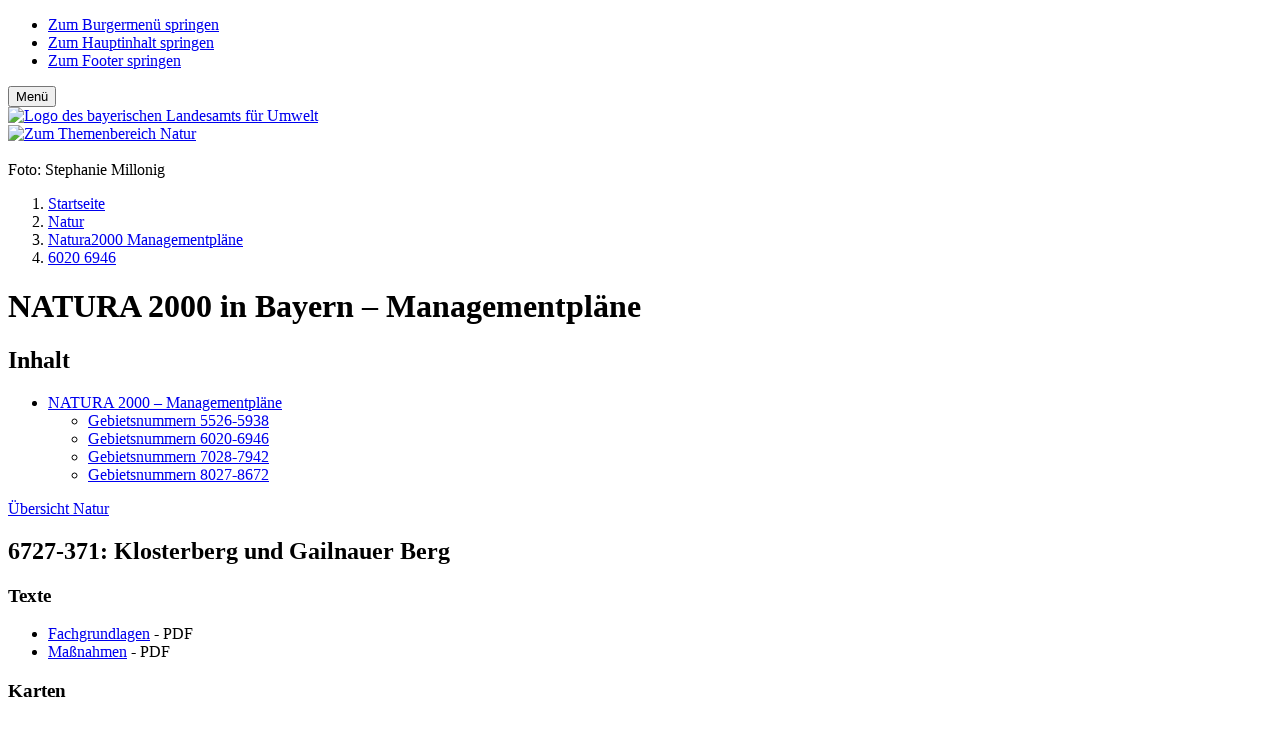

--- FILE ---
content_type: text/html; charset=UTF-8
request_url: https://www.lfu.bayern.de/natur/natura2000_managementplaene/6020_6946/index.htm?id=6727_371
body_size: 6253
content:
<!doctype html> 
<html lang="de"><!-- InstanceBegin template="/Templates/_100_sidebar_left.dwt" codeOutsideHTMLIsLocked="false" --> 
<head>
	<!-- InstanceBeginEditable name="page_def" -->
		<!-- InstanceEndEditable -->
	<meta charset="utf-8">
	<meta name="viewport" content="width=device-width, initial-scale=1">
	<link rel="icon" type="image/png" href="/favicon-32x32.png?v=qAqqLeexlA" sizes="32x32">
	<link rel="icon" type="image/png" href="/favicon-16x16.png?v=qAqqLeexlA" sizes="16x16">
	<link rel="manifest" href="/manifest.json?v=qAqqLeexlA">
	<link rel="mask-icon" href="/safari-pinned-tab.svg?v=qAqqLeexlA" color="#436f81">
	<link rel="shortcut icon" href="/favicon.ico?v=qAqqLeexlA">
	<meta name="apple-mobile-web-app-title" content="LfU Website">
	<meta name="application-name" content="LfU Website">
	<!-- InstanceBeginEditable name="head" -->
    <title>NATURA 2000 in Bayern - Managementpläne - LfU Bayern</title>  
    <meta name="date" content="2020-01-22" />
    <meta name="update-date" content="2020-01-22" />
    <meta name="DC.DATE.CREATION" content="2020-01-22" />
    <meta name="DC.DATE.MODIFIED" content="2020-01-22" />
    <meta name="description" content="" />
    <meta name="keytomain" content="0" />
    <meta name="copyright" content="Bayerisches Landesamt für Umwelt 2021" />
    <meta name="web" content="lfu-internet-extern" />
    <meta name="lang" content="de" />
    <meta name="copyright_ID" content="156" />
    <meta name="ConfigHeader" content="11000110" />
    <meta name="ConfigFooter" content="110100001001" />
    <meta name="ConfigConvertTor" content="000" />
    <meta name="robots" content="index, follow" />
    <meta name="template_header_data" content="internet_webNaturnatura2000_managementplaene6020 6946" />
    <meta name="template_footer_stamp" content="20210420100839396" />
    <meta name="template_header_stamp" content="20200810102049528" />
    <meta name="template_metainfo" content="standard" />
    <meta name="template_header" content="standard" />
    <meta name="template_footer" content="standard" />
    <meta name="DC.TITLE" content="NATURA 2000 in Bayern - Managementpläne - LfU Bayern" />
    <meta name="DC.RIGHTS" content="Bayerisches Landesamt für Umwelt 2021" />
    <meta name="DC.LANGUAGE" content="de" />
    <!-- InstanceEndEditable -->
	<link href="/global/lib/internet/internet.css?v1" rel="stylesheet">
		<script src="/global/lib/thirdp/eye_able/ea_dynamicloading.js"></script>
	<!-- InstanceBeginEditable name="custom_src_top" --> 
		
	<!-- InstanceEndEditable -->
</head>
<body id="top" class="natur">
	
	<div id="cmp_eyeable" class="eyeAble_customToolOpenerClass eye_able_side_btn d-print-none">
		<a class="thm btn" role="button" title="Eye-Able Assistenzwerkzeuge anzeigen" aria-label="Eye-Able Assistenzwerkzeuge anzeigen" href="javascript:EyeAbleAPI.toggleToolbar()">
		<i class="fa-sharp fa-regular fa-universal-access"></i>
		</a>
	</div>
	
    <div id="frm_maxw_wrapper" class="frm_maxw_wrapper container-xxl">

		<!-- SKIP: START --> 

		<header id="cmp_marker_header" class="cmp_marker_header" role="banner">

		<nav id="cmp_skiplink" class="cmp_skiplink pt-2 visually-hidden-focusable" aria-label="Skiplinks Seitenbereiche">
			<ul class="nav justify-content-center">
				<li class="nav-item me-1"><a class="btn thm mb-2" href="#cmp_burger">Zum Burgermenü springen</a></li>
				<li class="nav-item me-1"><a class="btn thm mb-2" href="#cmp_content">Zum Hauptinhalt springen</a></li>
				<li class="nav-item me-1"><a class="btn thm mb-2" href="#frm_footer">Zum Footer springen</a></li>
			</ul>
		</nav>
			
			
			<!-- #BeginLibraryItem "/Library/0_bootstrap/cmp_header.lbi" --><div id="cmp_navbar" class="cmp_navbar"> 
	<div class="d-flex justify-content-between"> 
		<nav id="cmp_burger" class="cmp_burger d-print-none" aria-label="Hauptnavigationsmenü anzeigen">
			<button class="thm btn" data-bs-toggle="offcanvas" data-bs-target="#frm_offcanvas">
			<span class="fa-sharp fa-regular fa-bars"></span>
			<span class="button_label">Menü</span>
			</button> 
		</nav>

		<div id="cmp_wappen" class="cmp_wappen">
			<a href="/" title="Link intern"><img src="/global/pic/schriftzug_l.png" title="Zur Startseite des Angebots" alt="Logo des bayerischen Landesamts für Umwelt"></a>
		</div>
	</div>
</div> <!-- #EndLibraryItem --><!-- #BeginLibraryItem "/Library/0_bootstrap/cmp_marker_hero.lbi" -->
<div id="cmp_marker" class="cmp_marker frm_container_maxw">
	<a href="/natur/index.htm" title="Link intern"><img src="/pic/marken/natur.svg" class="square" alt="Zum Themenbereich Natur" title="Zum Themenbereich Natur"></a></div>
<div id="cmp_head_img" class="cmp_head_img d-print-none">
	<img src="/pic/heroes/natur/3631460.webp" class="hero img-fluid" alt="" title="">
	<div class="credits small">Foto: Stephanie Millonig</div></div>
<!-- #EndLibraryItem -->

			<div id="cmp_page_header" class="cmp_page_header frm_container_maxw">
				<!-- SKIP: START -->
				<nav id="cmp_breadcrumb" class="cmp_breadcrumb" aria-label="Brotkrümelnavigation">
					<!-- InstanceBeginEditable name="header" -->
				<!-- Janus Header Start --><ol class="breadcrumb">
	<li class="breadcrumb-item"><a href="/index.htm">Startseite</a></li>	<li class="breadcrumb-item"><a href="/natur/index.htm">Natur</a></li>	<li class="breadcrumb-item"><a href="/natur/natura2000_managementplaene/index.htm">Natura2000 Managementpläne</a></li>	<li class="breadcrumb-item"><a href="/natur/natura2000_managementplaene/6020_6946/index.htm">6020 6946</a></li>
</ol>
<!-- Janus Header End -->
				<!-- InstanceEndEditable -->
				</nav>
				<!-- SKIP: END -->
				<h1 id="cmp_page_h1" class="cmp_page_h1 thm"><!-- InstanceBeginEditable name="h1_ueberschrift" -->NATURA 2000 in Bayern – Managementpläne<!-- InstanceEndEditable --></h1>
			</div>		
		 
		</header>
		<!-- SKIP: END --> 

       <div id="frm_page" class="frm_page"> 

			<div class="frm_container_maxw">

				<div class="row">

					<div id="cmp_sidebar_left" class="cmp_sidebar_left sidebar">
						<div class="sticky-lg-top">
							<nav id="cmp_nav_side" class="cmp_nav_side" aria-label="Seitennavigation">
								<!-- InstanceBeginEditable name="navigation" -->
							<div id="frm_btm_nav_m" class="frm_btm_nav_m">
    <h2 class="d-block">Inhalt</h2>
    
    
    
    
    <ul class="list-unstyled lvl1">
                    <li class="active">
            <a class="thema thborder" title="Link intern" href="/natur/natura2000_managementplaene/index.htm" aria-current="page">NATURA 2000 – Managementpläne</a>
                            
    
    <ul class="list-unstyled lvl2">
                    <li class=" my-2 pb-1">
            <a class="" title="Link intern" href="/natur/natura2000_managementplaene/5526_5938/index.htm" >Gebietsnummern 5526-5938</a>
                        </li>
                    <li class="active my-2 pb-1">
            <a class=" fw-bold " title="Link intern" href="/natur/natura2000_managementplaene/6020_6946/index.htm" aria-current="page">Gebietsnummern 6020-6946</a>
                        </li>
                    <li class=" my-2 pb-1">
            <a class="" title="Link intern" href="/natur/natura2000_managementplaene/7028_7942/index.htm" >Gebietsnummern 7028-7942</a>
                        </li>
                    <li class=" my-2 pb-1">
            <a class="" title="Link intern" href="/natur/natura2000_managementplaene/8027_8672/index.htm" >Gebietsnummern 8027-8672</a>
                        </li>
            </ul>
    
                        </li>
            </ul>
    
    <a class="btn btn-sm thm w-100 d-print-none" href="/natur/index.htm" title="Link intern">Übersicht Natur</a></div>							<!-- InstanceEndEditable -->
							</nav> 
							<aside>
							<!-- InstanceBeginEditable name="leiste_links" -->
						
						<!-- InstanceEndEditable -->
							</aside>
						</div>
					</div> 

					<main id="cmp_content" aria-labelledby="cmp_page_h1" class="cmp_content right tmp_width_padding clearfix">
						<!-- InstanceBeginEditable name="content" -->
								
								<h2>6727-371: Klosterberg und Gailnauer Berg</h2><h3>Texte</h3><ul class="linkliste"><li class="intern"><a href="doc/6727_371/texte/de6727371_t_fg_nfin_ffin.pdf" title="PDF intern" >Fachgrundlagen</a>&nbsp;-&nbsp;PDF</li><li class="intern"><a href="doc/6727_371/texte/de6727371_t_mt_nfin_ffin.pdf" title="PDF intern" >Maßnahmen</a>&nbsp;-&nbsp;PDF</li></ul><h3>Karten</h3><ul class="linkliste"><li class="intern"><a href="doc/6727_371/karten/de6727371_k_karte1_01_nfin_ffin.pdf" title="PDF intern" >Übersichtskarte 01</a>&nbsp;-&nbsp;PDF</li><li class="intern"><a href="doc/6727_371/karten/de6727371_k_karte2_01_nfin_ffin.pdf" title="PDF intern" >Bestand und Bewertung 01</a>&nbsp;-&nbsp;PDF</li><li class="intern"><a href="doc/6727_371/karten/de6727371_k_karte2_02_nfin_ffin.pdf" title="PDF intern" >Bestand und Bewertung 02</a>&nbsp;-&nbsp;PDF</li><li class="intern"><a href="doc/6727_371/karten/de6727371_k_karte3_01_nfin_ffin.pdf" title="PDF intern" >Maßnahmen 01</a>&nbsp;-&nbsp;PDF</li><li class="intern"><a href="doc/6727_371/karten/de6727371_k_karte3_02_nfin_ffin.pdf" title="PDF intern" >Maßnahmen 02</a>&nbsp;-&nbsp;PDF</li></ul><br /><br /><div class="infobox"><h3>Kontaktinformationen</h3><p>Bei Fragen wenden Sie sich bitte an:</p><p>Die Regierung von Mittelfranken, Höhere Naturschutzbehörde:</p><ul class="linkliste"><li class="mail"><a href="mailto:Natura2000@reg-MFR.Bayern.de" title="E-Mail Link">Natura2000@reg-MFR.Bayern.de</a></li></ul><p>oder</p><p>die Fachstelle für Waldnaturschutz Mittelfranken:</p><ul class="linkliste"><li class="mail"><a href="mailto:waldnaturschutz-mfr@aelf-an.bayern.de" title="E-Mail Link">waldnaturschutz-mfr@aelf-an.bayern.de</a></li></ul></div> 
							<!-- InstanceEndEditable --><!-- #BeginLibraryItem "/Library/0_bootstrap/komponenten/cmp_sm_share.lbi" -->
<aside id="cmp_sm_icons" class="cmp_sm_icons d-print-none" aria-labelledby="label_teilen"> 
	<h2 id="label_teilen" class="cmp_label_heading">Teilen</h2>
	<div id="cmp_shariff_icons" class="cmp_shariff_icons shariff icon-soc-media" data-theme="white" data-button-style="standard" data-mail-url="mailto:" data-services="[&quot;linkedin&quot;,&quot;whatsapp&quot;,&quot;facebook&quot;,&quot;mail&quot;]"></div>
</aside><!-- #EndLibraryItem --></main>

				</div>

			</div>	

        </div>
		
		<footer id="frm_footer" class="frm_footer"><!-- #BeginLibraryItem "/Library/0_bootstrap/frm_footer.lbi" -->
<!-- SKIP: START --> 
<div id="footer_to_top" class="footer_to_top d-print-none"><a href="#top" class="btn thm">Zum Seitenanfang</a></div> 
<nav id="frm_footer_fat" class="frm_footer_fat d-print-none" aria-label="Footernavigation"> 
	<div class="frm_container_maxw">
		<section class="ft_bereich th row row-cols-2 row-cols-sm-3 row-cols-md-4" aria-label="Themen"> 
			<div class="item col"><a href="/abfall/index.htm" class="cmp_th_list thm_col_bd_abfall">Abfall</a></div>
			<div class="item col"><a href="/altlasten/index.htm" class="cmp_th_list thm_col_bd_altlasten">Altlasten</a></div>
			<div class="item col"><a href="/analytik_stoffe/index.htm" class="cmp_th_list thm_col_bd_analytik_stoffe">Analytik/Stoffe</a></div>
			<div class="item col"><a href="/boden/index.htm" class="cmp_th_list thm_col_bd_boden">Boden</a></div>
			<div class="item col"><a href="/energie/index.htm" class="cmp_th_list thm_col_bd_energie">Energie</a></div>
			<div class="item col"><a href="/geologie/index.htm" class="cmp_th_list thm_col_bd_geologie">Geologie</a></div>
			<div class="item col"><a href="/klima/index.htm" class="cmp_th_list thm_col_bd_klima">Klima</a></div>
			<div class="item col"><a href="/laerm/index.htm" class="cmp_th_list thm_col_bd_laerm">Lärm</a></div>
			<div class="item col"><a href="/luft/index.htm" class="cmp_th_list thm_col_bd_luft">Luft</a></div>
			<div class="item col"><a href="/natur/index.htm" class="cmp_th_list thm_col_bd_natur">Natur</a></div>
			<div class="item col"><a href="/strahlung/index.htm" class="cmp_th_list thm_col_bd_strahlung">Strahlung</a></div>
			<div class="item col"><a href="/wasser/index.htm" class="cmp_th_list thm_col_bd_wasser">Wasser</a></div>
		</section>
		<section class="ft_bereich kat row row-cols-sm-2 row-cols-md-4" aria-label="Kategorien">
			<div class="item col-sm">
				<h2>Zielgruppen</h2>
				<ul class="nav" aria-label="Zielgruppen">
					<li><a class="nav-item" title="Umweltschutz im Alltag" href="/buerger/index.htm">Bürger</a></li> 
					<li><a class="nav-item" title="" href="/umweltwirtschaft/index.htm">Wirtschaft</a></li>
					<li><a class="nav-item" title="" href="/umweltkommunal/index.htm">Kommunen</a></li> 
					<li><a class="nav-item" title="" href="/pressemitteilungen/index.htm">Presse</a></li> 
				</ul>			
			</div>	
			<div class="item col-sm">
				<h2>Kontakt</h2>
				<ul class="nav" aria-label="Kontakt"> 
					<li><a class="nav-item" title="Kontaktformular" href="/kontakt/formular/index.htm">Kontaktformular</a></li>
					<li><a class="nav-item" title="Adressen, Anreise, Telefon" href="/kontakt/index.htm">Dienststellen</a></li>
					<li><a class="nav-item" title="Kontakt zu Fachpersonen der Abteilungen" href="/aps/index.htm">Fachthemen</a></li>
					<li><a class="nav-item" title="Kontakt zur Pressestelle" href="/pressemitteilungen/pressestelle/index.htm">Pressestelle</a></li>
					<li><a class="nav-item" title="Fragen zum Datenbestand (Informationsanfrage) oder bestellen von Daten (Datenanfrage)" href="/umweltdaten/datenbezug/index.htm">Datenanfrage</a></li>
				</ul>			
			</div>							
			<div class="item col-sm">
				<h2>Service</h2>
				<ul class="nav" aria-label="Service">
					<li><a class="nav-item" title="" href="/publikationen/index.htm">Publikationen</a></li>
					<li><a class="nav-item" title="" href="/publikationen/newsletter/index.htm">Newsletter</a></li>
					<li><a class="nav-item" title="" href="/veranstaltungen/index.htm">Veranstaltungen</a></li>
					<li><a class="nav-item" title="" href="/veranstaltungen/leihausstellungen/index.htm">Leihausstellungen</a></li>
				</ul>
			</div>
			<div class="item col-sm">
				<h2>Daten</h2>
				<ul class="nav" aria-label="Daten">
					<li><a class="nav-item" title="" href="/umweltdaten/index.htm">Umweltdaten</a></li>
					<li><a class="nav-item" title="" href="/umweltdaten/kartendienste/index.htm">Kartendienste</a></li>
					<li><a class="nav-item" title="" href="/umweltdaten/geodatendienste/index.htm">Geodatendienste</a></li>
				</ul>
			</div>
		</section>
		<section class="ft_bereich sm" aria-label="Social Media">
			<p>Social Media</p> 
			<ul class="nav">
				<li class="nav-item"><a href="https://de.linkedin.com/company/lfu-bayern" title="Link extern: Folgen Sie dem LfU auf LinkedIn"><i class="fa-brands fa-linkedin"></i></a></li>
				<li class="nav-item"><a href="https://s.bayern.de/whatsapp" title="Link extern: Abonnieren Sie den WhatsApp-Kanal des LfU"><i class="fa-brands fa-whatsapp"></i></a></li>
				<li class="nav-item"><a href="https://bsky.app/profile/lfu.bayern.de" title="Link extern: Folgen Sie dem LfU auf Bluesky"><i class="fa-brands fa-bluesky"></i></a></li>
			</ul>
		</section>
		<section class="ft_bereich meta" aria-label="Metainformationen">
            <ul class="nav">
                <li class="nav-item"><a title="Startseite des Angebotes" href="/index.htm">Startseite</a></li>
                <li class="nav-item"><a title="Unser Amt stellt sich vor" href="/wir/index.htm">Wir</a></li>
                <li class="nav-item"><a title="Impressum des LfU" href="/impressum/index.htm">Impressum</a></li>
                <li class="nav-item"><a title="Datenschutzerklärung des LfU" href="/datenschutz/index.htm">Datenschutz</a></li>
                <li class="nav-item"><a title="Erklärung zur Barrierefreiheit des LfU" href="/barrierefreiheit/index.htm">Barrierefreiheit</a></li>
                <li class="nav-item"><a title="Ausschreibungen des LfU" href="/ausschreibungen/index.htm">Ausschreibungen</a></li>
                <li class="nav-item"><a title="Stellenangebote des LfU" href="/stellenangebote/index.htm">Stellenangebote</a></li>
                <li class="nav-item"><a title="Inhalt des Internetangebots in Gebärdensprache" href="/gebaerdensprache/index.htm"><i class="fa-sharp fa-regular fa-hands-asl-interpreting meta_navi_icon" title="Inhalt des Internetangebots in Gebärdensprache"></i></a></li>
                <li class="nav-item"><a title="Inhalt des Internetangebots in Leichter Sprache" href="/leichte_sprache/index.htm"><i class="fa-sharp fa-regular fa-book-open-reader meta_navi_icon" title="Inhalt des Internetangebots in Leichter Sprache"></i></a></li>
            </ul>
		</section>
	</div>
</nav>
<!-- SKIP: END --><!-- #EndLibraryItem --><!-- InstanceBeginEditable name="footer" -->
				<!-- Janus Footer Start --><!-- Janus Footer End -->
			<!-- InstanceEndEditable -->
        </footer>
    
    <!-- frm_maxw_wrapper -->
    </div><!-- #BeginLibraryItem "/Library/0_bootstrap/frm_offcanvas.lbi" -->
<!-- SKIP: START --> 
<div id="frm_offcanvas" class="frm_offcanvas offcanvas offcanvas-top thm_col_bg_basis_18p" tabindex="-1" data-bs-keyboard="true" aria-label="Hauptnavigation">
	<div class="frm_maxw_wrapper container-fluid thm_col_bg_basis_18p">
		<div class="offcanvas-header row p-0"> 
			<div id="frm_menu" class="frm_menu col-3 p-0">
				<button class="thm btn" type="button" data-bs-dismiss="offcanvas" role="button" aria-label="Schließen der Hauptnavigation">
				<span class="fa-sharp fa-regular fa-xmark fw-normal"></span>
				<span class="button_label d-none d-md-inline-block ps-2">Schließen</span> 
				</button>
			</div>
		 
			<div id="frm_suche" class="frm_suche col">
				<form action="/suchen/index.htm" class="float-end p-2 pe-3" method="get" name="searchform" role="search" aria-label="Volltextsuche">
					<label for="frm_suche_input" class="visually-hidden">Volltextsuche</label>
					<div class="input-group">
						<input type="text" name="q" id="frm_suche_input" class="frm_suche_input form-control border-0 border-bottom" placeholder="Suchen" aria-label="Suchen" aria-describedby="button-addon2" data-cip-id="frm_suche_input">
						<button id="button-addon2" class="btn" type="button"><i class="fa-sharp fa-regular fa-magnifying-glass fs-3 thm_col_co_basis"></i><span class="visually-hidden">Suche abschicken</span></button>
					</div>
				</form>
			</div>
		</div>

		<div class="row offcanvas-body p-4">
		
			<div class="frm_oc first col-md-4 thm_col_bd_basis pb-3">
				<div class="row first row-cols-2 row-cols-md-1 row-cols-lg-2 p-0 ps-md-2 fs-4 fs-md-3">
					<div class="col my-2 p-0 pt-1 pb-1"><a href="/abfall/index.htm" class="cmp_th_list thm_col_bd_abfall">Abfall</a></div>
					<div class="col my-2 p-0 pt-1 pb-1"><a href="/altlasten/index.htm" class="cmp_th_list thm_col_bd_altlasten">Altlasten</a></div>
					<div class="col my-2 p-0 pt-1 pb-1"><a href="/analytik_stoffe/index.htm" class="cmp_th_list thm_col_bd_analytik">Analytik/Stoffe</a></div>
					<div class="col my-2 p-0 pt-1 pb-1"><a href="/boden/index.htm" class="cmp_th_list thm_col_bd_boden">Boden</a></div>
					<div class="col my-2 p-0 pt-1 pb-1"><a href="/energie/index.htm" class="cmp_th_list thm_col_bd_energie">Energie</a></div>
					<div class="col my-2 p-0 pt-1 pb-1"><a href="/geologie/index.htm" class="cmp_th_list thm_col_bd_geologie">Geologie</a></div>
					<div class="col my-2 p-0 pt-1 pb-1"><a href="/klima/index.htm" class="cmp_th_list thm_col_bd_klima">Klima</a></div>
					<div class="col my-2 p-0 pt-1 pb-1"><a href="/laerm/index.htm" class="cmp_th_list thm_col_bd_laerm">Lärm</a></div>
					<div class="col my-2 p-0 pt-1 pb-1"><a href="/luft/index.htm" class="cmp_th_list thm_col_bd_luft">Luft</a></div>
					<div class="col my-2 p-0 pt-1 pb-1"><a href="/natur/index.htm" class="cmp_th_list thm_col_bd_natur">Natur</a></div>
					<div class="col my-2 p-0 pt-1 pb-1"><a href="/strahlung/index.htm" class="cmp_th_list thm_col_bd_strahlung">Strahlung</a></div>
					<div class="col my-2 p-0 pt-1 pb-1"><a href="/wasser/index.htm" class="cmp_th_list thm_col_bd_wasser">Wasser</a></div>
				</div>
			</div>
	
			<div class="frm_oc second col-md pt-3 pt-md-0 ps-0 ps-md-4 fs-3">
				<ul class="nav navbar-nav lvl1 pb-1">
					<li class="nav-item"><a class="nav-link py-1" title="Betrieblicher Umweltschutz" href="/umweltwirtschaft/index.htm">Wirtschaft</a></li>
					<li class="nav-item"><a class="nav-link py-1" title="Kommunaler Umweltschutz" href="/umweltkommunal/index.htm">Kommunen</a></li>
					<li class="nav-item"><a class="nav-link py-1" title="Informationen zu Umweltschutz im Alltag für Bürgerinnen und Bürger" data-bs-toggle="collapse" href="#collapseBuerger" role="button" aria-expanded="false" aria-controls="collapseBuerger">Bürger <i class="fa-sharp fa-regular fa-plus fs-5 fw-normal"></i></a>
						<div id="collapseBuerger" class="collapse fs-6 thm_col_bd_basis">
							<ul class="nav navbar-nav lvl2">
								<li class="nav-item p-0"><a class="nav-link" title="UmweltWissen Einstieg" href="/buerger/index.htm">Bürger Übersicht</a></li>
								<li class="nav-item p-0"><a class="nav-link" title="Publikationsreihe UmweltWissen" href="/buerger/wissen/index.htm">Wissen</a></li>
								<li class="nav-item p-0"><a class="nav-link" title="Umwelttipps zum Umweltschutz im Alltag" href="/buerger/tipps/index.htm">Tipps</a></li>
								<li class="nav-item p-0"><a class="nav-link" title="Videos" href="/buerger/videos/index.htm">Video</a></li>
								<li class="nav-item p-0"><a class="nav-link" title="Archiv der Publikationsreihe UmweltWissen" href="/buerger/archiv/index.htm">Archiv</a></li>
							</ul>
						</div>
					</li>
					<li class="nav-item"><a class="nav-link py-1" title="Pressemitteilungen" data-bs-toggle="collapse" href="#collapsePresse" role="button" aria-expanded="false" aria-controls="collapsePresse">Presse <i class="fa-sharp fa-regular fa-plus fs-5 fw-normal"></i></a>
						<div id="collapsePresse" class="collapse fs-6 thm_col_bd_basis">
							<ul class="nav navbar-nav lvl2"> 
								<li class="nav-item p-0"><a class="nav-link" title="Pressemitteilungen" href="/pressemitteilungen/index.htm">Pressemitteilungen</a></li>
								<li class="nav-item p-0"><a class="nav-link" title="Fotos zu Pressemitteilungen" href="/pressemitteilungen/fotos/index.htm">Pressefotos</a></li>
								<li class="nav-item p-0"><a class="nav-link" title="Pressemitteilungen zurückliegender Monate und Jahre" href="/pressemitteilungen/archiv/index.htm">Pressearchiv</a></li>
								<li class="nav-item p-0"><a class="nav-link" title="Kontakt zur Pressestelle" href="/pressemitteilungen/pressestelle/index.htm">Pressestelle</a></li>
							</ul>
						</div>
					</li>
					<li class="nav-item"><a class="nav-link py-1" title="Ausstellungen, Fachtagungen, Vorträge" data-bs-toggle="collapse" href="#collapseVA" role="button" aria-expanded="false" aria-controls="collapseVA">Veranstaltungen <i class="fa-sharp fa-regular fa-plus fs-5 fw-normal"></i></a>
						<div id="collapseVA" class="collapse fs-6 thm_col_bd_basis">
							<ul class="nav navbar-nav lvl2">
								<li class="nav-item p-0"><a class="nav-link" title="Veranstaltungen des LfU" href="/veranstaltungen/index.htm">Veranstaltungen</a></li>
								<li class="nav-item p-0"><a class="nav-link" title="Ausstellungen, Fachtagungen, Vorträge" href="/veranstaltungen/leihausstellungen/index.htm">Leihausstellungen</a></li>
								<li class="nav-item p-0"><a class="nav-link" title="Ringvorlesungen des LfU" href="/veranstaltungen/vortragsreihen/index.htm">Vortragsreihen</a></li>
								<li class="nav-item p-0"><a class="nav-link" title="Beitrag des Bayerischen Umweltministeriums zur Landesgartenschau" href="/veranstaltungen/landesgartenschau/index.htm">Landesgartenschau</a></li>
							</ul>
						</div>
					</li>
					<li class="nav-item"><a class="nav-link py-1" title="Broschüren, Bücher, Faltblätter, Karten" data-bs-toggle="collapse" href="#collapsePub" role="button" aria-expanded="false" aria-controls="collapsePub">Publikationen <i class="fa-sharp fa-regular fa-plus fs-5 fw-normal"></i></a>
						<div id="collapsePub" class="collapse fs-6 thm_col_bd_basis">
							<ul class="nav navbar-nav lvl2">
								<li class="nav-item p-0"><a class="nav-link" title="Publikationen des LfU" href="/publikationen/index.htm">Publikationen</a></li>
								<li class="nav-item p-0"><a class="nav-link" title="Newsletter des LfU" href="/publikationen/newsletter/index.htm">Newsletter</a></li>
							</ul>
						</div>
					</li>
					<li class="nav-item"><a class="nav-link py-1" title="Umweltdaten, Indikatoren, Karten- und Geodatendienste" data-bs-toggle="collapse" href="#collapseDaten" role="button" aria-expanded="false" aria-controls="collapseDaten">Daten <i class="fa-sharp fa-regular fa-plus fs-5 fw-normal"></i></a>
						<div id="collapseDaten" class="collapse fs-6 thm_col_bd_basis">
							<ul class="nav navbar-nav lvl2">
								<li class="nav-item p-0"><a class="nav-link" title="Umweltdaten Einstieg" href="/umweltdaten/indikatoren/index.htm">Übersicht Umweltdaten</a></li>
								<li class="nav-item p-0"><a class="nav-link" title="Bewertung der Umwelt in Bayern anhand von Umweltindikatoren" href="/umweltdaten/indikatoren/index.htm">Indikatoren</a></li>
								<li class="nav-item p-0"><a class="nav-link" title="Datenbzug über die Datenstelle des LfU" href="/umweltdaten/datenbezug/index.htm">Datenanfragen</a></li>
								<li class="nav-item p-0"><a class="nav-link" title="Umweltdaten des LfU Webangebotes" href="/umweltdaten/umweltdaten_web/index.htm">Umweltdaten</a></li>
								<li class="nav-item p-0"><a class="nav-link" title="Links zu Kartendiensten des LfU" href="/umweltdaten/kartendienste/index.htm">Kartendienste</a></li>
								<li class="nav-item p-0"><a class="nav-link" title="Links zu Geodatendiensten des LfU" href="/umweltdaten/geodatendienste/index.htm">Geodatendienste</a></li>
							</ul>
						</div>
					</li>
				</ul>
			</div>

			<div class="frm_oc third d-none d-md-block col-md ms-md-4 p-0">
	
				<div id="collapseBuerger_c3" class="collapse top-0 fs-6 thm_col_bd_basis">
					<ul class="nav navbar-nav lvl2">
						<li class="nav-item p-0"><a class="nav-link" title="UmweltWissen Einstieg" href="/buerger/index.htm">Bürger Übersicht</a></li>
						<li class="nav-item p-0"><a class="nav-link" title="Publikationsreihe UmweltWissen" href="/buerger/wissen/index.htm">Wissen</a></li>
						<li class="nav-item p-0"><a class="nav-link" title="Umwelttipps zum Umweltschutz im Alltag" href="/buerger/tipps/index.htm">Tipps</a></li>
						<li class="nav-item p-0"><a class="nav-link" title="Videos" href="/buerger/videos/index.htm">Video</a></li>
						<li class="nav-item p-0"><a class="nav-link" title="Archiv der Publikationsreihe UmweltWissen" href="/buerger/archiv/index.htm">Archiv</a></li>
					</ul>
				</div>
	
				<div id="collapsePresse_c3" class="collapse top-0 fs-6 thm_col_bd_basis">
					<ul class="nav navbar-nav lvl2">
						<li class="nav-item p-0"><a class="nav-link" title="Pressemitteilungen" href="/pressemitteilungen/index.htm">Pressemitteilungen</a></li>
						<li class="nav-item p-0"><a class="nav-link" title="Fotos zu Pressemitteilungen" href="/pressemitteilungen/fotos/index.htm">Pressefotos</a></li>
						<li class="nav-item p-0"><a class="nav-link" title="Pressemitteilungen zurückliegender Monate und Jahre" href="/pressemitteilungen/archiv/index.htm">Pressearchiv</a></li>
						<li class="nav-item p-0"><a class="nav-link" title="Kontakt zur Pressestelle" href="/pressemitteilungen/pressestelle/index.htm">Pressestelle</a></li>
					</ul>
				</div>
	
				<div id="collapseVA_c3" class="collapse top-0 fs-6 thm_col_bd_basis">
					<ul class="nav navbar-nav lvl2">
						<li class="nav-item p-0"><a class="nav-link" title="Veranstaltungen des LfU" href="/veranstaltungen/index.htm">Veranstaltungen</a></li>
						<li class="nav-item p-0"><a class="nav-link" title="Ausstellungen, Fachtagungen, Vorträge" href="/veranstaltungen/leihausstellungen/index.htm">Leihausstellungen</a></li>
						<li class="nav-item p-0"><a class="nav-link" title="Ringvorlesungen des LfU" href="/veranstaltungen/vortragsreihen/index.htm">Vortragsreihen</a></li>
						<li class="nav-item p-0"><a class="nav-link" title="Beitrag des Bayerischen Umweltministeriums zur Landesgartenschau" href="/veranstaltungen/landesgartenschau/index.htm">Landesgartenschau</a></li>
					</ul>
				</div>
	
				<div id="collapsePub_c3" class="collapse top-0 fs-6 thm_col_bd_basis">
					<ul class="nav navbar-nav lvl2">
						<li class="nav-item p-0"><a class="nav-link" title="Publikationen des LfU" href="/publikationen/index.htm">Publikationen</a></li>
						<li class="nav-item p-0"><a class="nav-link" title="Newsletter des LfU" href="/publikationen/newsletter/index.htm">Newsletter</a></li>
					</ul>
				</div>
	
				<div id="collapseDaten_c3" class="collapse top-0 fs-6 thm_col_bd_basis">
					<ul class="nav navbar-nav lvl2">
						<li class="nav-item p-0"><a class="nav-link" title="Umweltdaten Einstieg" href="/umweltdaten/index.htm">Übersicht Umweltdaten</a></li>
						<li class="nav-item p-0"><a class="nav-link" title="Bewertung der Umwelt in Bayern anhand von Umweltindikatoren" href="/umweltdaten/indikatoren/index.htm">Indikatoren</a></li>
						<li class="nav-item p-0"><a class="nav-link" title="Datenbzug über die Datenstelle des LfU" href="/umweltdaten/datenbezug/index.htm">Datenanfragen</a></li>
						<li class="nav-item p-0"><a class="nav-link" title="Umweltdaten des LfU Webangebotes" href="/umweltdaten/umweltdaten_web/index.htm">Umweltdaten</a></li>
						<li class="nav-item p-0"><a class="nav-link" title="Links zu Kartendiensten des LfU" href="/umweltdaten/kartendienste/index.htm">Kartendienste</a></li>
						<li class="nav-item p-0"><a class="nav-link" title="Links zu Geodatendiensten des LfU" href="/umweltdaten/geodatendienste/index.htm">Geodatendienste</a></li>
					</ul>
				</div>
	
			</div>
		</div>
	</div>
<!-- SKIP: END --> 
</div><!-- #EndLibraryItem --><!-- #BeginLibraryItem "/Library/0_bootstrap/frm_navbar_m_eyeable.lbi" --><ul id="frm_navbar_m" class="frm_navbar_m nav animate__animated">
	<li class="nav-item to_top"><a class="btn thm" href="#top" role="button"><i class="icon fa-sharp fa-regular fa-chevron-up"></i> <span class="label">Anfang</span></a></li>
	<li class="nav-item share"><a id="frm_btn_share" class="btn thm" href="#" role="button"><i class="icon fa-sharp fa-regular fa-share-nodes"></i> <span class="label">Teilen</span></a></li>
	<li class="nav-item eye_able_nav_btn eyeAble_customToolOpenerClass"><a class="btn thm" role="button" title="Eye-Able Assistenzwerkzeuge anzeigen" aria-label="Eye-Able Assistenzwerkzeuge anzeigen" href="javascript:EyeAbleAPI.toggleToolbar()"><i class="icon fa-sharp fa-regular fa-universal-access"></i> <span class="label"><span class="d-md-none">Assistent</span><span class="d-none d-md-inline">Eye-Able Assistent</span></span></a></li>
	<li class="nav-item nav_menu"><a id="frm_btn_subnav" class="btn thm" href="#" role="button"><i class="icon fa-sharp fa-regular fa-ellipsis-vertical"></i> <span class="label">Inhalt</span></a></li>
</ul> <!-- #EndLibraryItem --><script src="/global/lib/thirdp/lib_3rd.js?v1"></script>
	<script src="/global/script/main.js?v1"></script>
	<!-- InstanceBeginEditable name="custom_src_bottom" --> 
		
	<!-- InstanceEndEditable -->
</body>
<!-- InstanceEnd --></html>